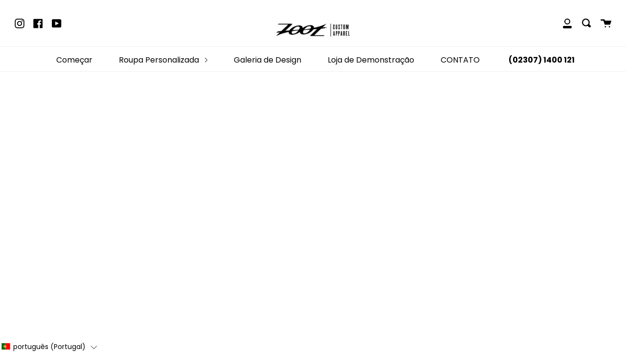

--- FILE ---
content_type: application/javascript; charset=utf-8
request_url: https://cs.iubenda.com/cookie-solution/confs/js/43410969.js
body_size: -133
content:
_iub.csRC = { consApiKey: 'AqY9vu5q0XEjPyz1n8eTIN58338Y7YQo', brand: 'Complianz', publicId: 'ecd11975-fc90-4841-af7e-aac138b5cb47', floatingGroup: false };
_iub.csEnabled = true;
_iub.csPurposes = [1,3,5];
_iub.cpUpd = 1768475819;
_iub.csFeatures = {"geolocation_setting":true,"cookie_solution_white_labeling":1,"rejection_recovery":false,"full_customization":true,"multiple_languages":true,"mobile_app_integration":false};
_iub.csT = null;
_iub.googleConsentModeV2 = true;
_iub.totalNumberOfProviders = 6;


--- FILE ---
content_type: text/javascript; charset=utf-8
request_url: https://custom.zootsports.eu/pt/cart/update.js
body_size: 506
content:
{"token":"hWN8E5j5rgz6ys8TZpEJQh62?key=df2a3c3990376103c6b1e22415714532","note":null,"attributes":{"language":"pt-PT"},"original_total_price":0,"total_price":0,"total_discount":0,"total_weight":0.0,"item_count":0,"items":[],"requires_shipping":false,"currency":"EUR","items_subtotal_price":0,"cart_level_discount_applications":[],"discount_codes":[],"items_changelog":{"added":[]}}